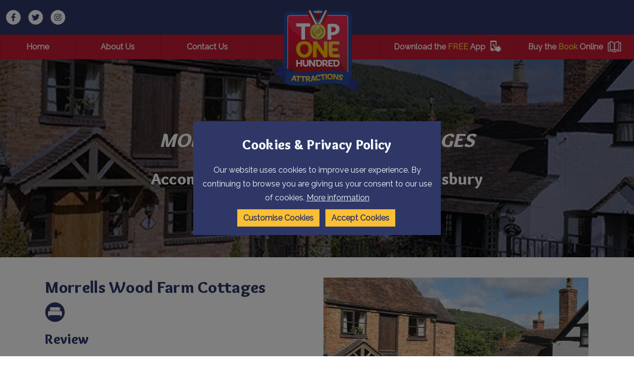

--- FILE ---
content_type: text/html; charset=UTF-8
request_url: https://www.top100attractions.com/attractions/item/morrells-wood-farm-cottages
body_size: 8640
content:
<!DOCTYPE html><html
class="fonts-loaded" lang="en"
prefix="og: http://ogp.me/ns# fb: http://ogp.me/ns/fb#"><head><link
rel="home" href="https://top100attractions.com/"/><link
rel="canonical" href="https://top100attractions.com/attractions/item/morrells-wood-farm-cottages"><meta
property="og:url" content="https://top100attractions.com/attractions/item/morrells-wood-farm-cottages"/><meta
name="twitter:url" content="https://top100attractions.com/attractions/item/morrells-wood-farm-cottages"/><meta
property="og:locale" content="en-US"/><title>Morrells Wood Farm Cottages | Top 100</title><meta
property="og:title" content="Morrells Wood Farm Cottages"><meta
name="twitter:title" content="Morrells Wood Farm Cottages"/><link
rel="alternate" href="https://top100attractions.com/attractions/item/morrells-wood-farm-cottages" hreflang="en-us"/><script type="application/ld+json">{"@context":"https:\/\/schema.org","@type":"LocalBusiness","name":"Morrells Wood Farm Cottages","address":{"@type":"PostalAddress","addressCountry":"","addressLocality":"","addressRegion":"","postalCode":"","streetAddress":" "},"dateCreated":"2022-03-13T22:24:19+00:00","dateModified":"2022-03-23T01:00:25+00:00","datePublished":"2022-03-13T22:24:00+00:00","copyrightYear":"2022","headline":"Morrells Wood Farm Cottages","description":"Top 100 Attractions | England, Wales, Scotland, Northern Ireland &amp;amp; Rep. Ireland Attraction search.","url":"https:\/\/top100attractions.com\/attractions\/item\/morrells-wood-farm-cottages","mainEntityOfPage":"https:\/\/top100attractions.com\/attractions\/item\/morrells-wood-farm-cottages","inLanguage":"nb_no","author":{"@type":"Organization","name":"Welcome to Top 100 Attractions | Your local Attraction search","url":"https:\/\/top100attractions.com"},"keywords":"Top 100 Attractions, English Attractions, Welsh Attractions, Scottish Attractions, Irish Attractions, Top 100, Attractions, Attraction Search, Attractions near me, local attractions"}</script><meta
name="viewport" content="width=device-width, initial-scale=1"><meta
name="msapplication-TileColor" content="#da532c"><meta
name="theme-color" content="#ffffff"><script>window.MSInputMethodContext&&document.documentMode&&document.write('<script src="https://cdn.jsdelivr.net/gh/nuxodin/ie11CustomProperties@4.1.0/ie11CustomProperties.min.js"><\/script>');</script><link
rel="dns-prefetch" href="https://top100attractions.com/assets"><link
rel="preconnect" href="https://top100attractions.com/assets" crossorigin><link
type="image/png" href="https://top100attractions.com/uploads/_48x48_crop_center-center_100_none/favicon-128.png" rel="icon" sizes="48x48"><link
type="image/png" href="https://top100attractions.com/uploads/_32x32_crop_center-center_100_none/favicon-128.png" rel="icon" sizes="32x32"><link
type="image/png" href="https://top100attractions.com/uploads/_16x16_crop_center-center_100_none/favicon-128.png" rel="icon" sizes="16x16"><meta
name="description" content="The Cottages here at Morrells Wood are of a very high quality and compact with all you’ll need for that last minute break away!" /><link
rel="stylesheet" href="https://top100attractions.com/assets/index.css"><link
rel="stylesheet" href="https://cdn.jsdelivr.net/npm/@splidejs/splide@3.2.1/dist/css/splide.min.css"><script src="https://cdn.polyfill.io/v3/polyfill.min.js?callback=polyfillsAreLoaded&flags=gated" defer async></script><style>body:not(.user-is-tabbing) button:focus,body:not(.user-is-tabbing) input:focus,body:not(.user-is-tabbing) select:focus,body:not(.user-is-tabbing) textarea:focus{outline:none}</style><script>function handleFirstTab(e){if(e.keyCode===9){document.body.classList.add('user-is-tabbing');window.removeEventListener('keydown',handleFirstTab);window.addEventListener('mousedown',handleMouseDownOnce);}}
function handleMouseDownOnce(){document.body.classList.remove('user-is-tabbing');window.removeEventListener('mousedown',handleMouseDownOnce);window.addEventListener('keydown',handleFirstTab);}
window.addEventListener('keydown',handleFirstTab);</script><style>[v-cloak]{display:none !important}</style><style name="colours">:root{--primary-main:#c31a35;--primary-highlight:#fabf33;--primary-invert:#f0fbfd;--secondary-main:#2f3767;--secondary-highlight:#fabf33;--secondary-invert:#f6fbfb;--tertiary-main:#232741;--tertiary-highlight:#fabf33;--tertiary-invert:#fcfcfc;--quaternary-main:#c31a35;--quaternary-highlight:#b6122d;--quaternary-invert:#fff;--light-main:#fff;--light-highlight:#fcfcfa;--light-invert:#1a1a1a;--dark-main:#121524;--dark-highlight:#fabf33;--dark-invert:#f3f3f3;--base-background:#fff;--base-heading:#2f3767;--base-body:#2f3767;--base-link-colour:#c51531;--base-green:;--base-orange:;--base-red:;--link-radius:0px;--base-button-background:#fabf33;--base-button-hover:#ffd736;--base-button-text:#2f3767;--base-button-hover-text:#2f3767;--base-button-border-color:;--base-button-hover-border-color:;--base-button-border-weight:none;--image-border-radius:0px;--hover-scale:1.2;--link-weight:400;--spacing-ratio:1.5}</style><style name="fonts">@import url('https://fonts.googleapis.com/css2?family=Overlock:wght@900&family=Raleway:wght@400&family=Overlock:wght@400&display=swap');:root{--heading-font:'Overlock',Sans-Serif;--heading-weight:900;--body-font:'Raleway',Sans-Serif;--body-weight:400;--font-ratio:1.2;--max-character-length:250ch}h1,h2,h3,h4,h5,h6{line-height:;margin-bottom:var(--f0)}p,ul,ol,blockquote,li{line-height:1.8;margin-bottom:var(--f0)}.button,input[type=submit]{font-family:var(--heading-font)}</style><script type="text/javascript">var mobileBreakpoint='920 ';var headerPosition=' ';</script><script>(function(w,d,s,l,i){w[l]=w[l]||[];w[l].push({'gtm.start':new Date().getTime(),event:'gtm.js'});var f=d.getElementsByTagName(s)[0],j=d.createElement(s),dl=l!='dataLayer'?'&l='+l:'';j.async=true;j.src='https://www.googletagmanager.com/gtm.js?id='+i+dl;f.parentNode.insertBefore(j,f);})(window,document,'script','dataLayer','');</script><style></style></head><body><noscript><iframe
src="https://www.googletagmanager.com/ns.html?id="
height="0" width="0" style="display:none;visibility:hidden"></iframe></noscript><header
id="header" class=""><section
class="grid-row bg-secondary-main"><div
class="grid align-full flex-gap-000"><nav
class="socialLinks"><a
href="https://www.facebook.com/Top100AttractionsUK/" target="_blank"><img
src="https://top100attractions.com/uploads/facebook.svg" alt="Facebook" class="socialIcon" /></a><a
href="https://twitter.com/top100attractio" target="_blank"><img
src="https://top100attractions.com/uploads/twitter.svg" alt="Twitter" class="socialIcon" /></a><a
href="https://www.instagram.com/top100attractions" target="_blank"><img
src="https://top100attractions.com/uploads/instagram.svg" alt="Instagram" class="socialIcon" /></a></nav><a
href="https://top100attractions.com/" class="logo centreCentre
pad-top-300
pad-bottom-200
pad-left-200
pad-right-200"
style="flex: 1 1 20%; max-width: 200px; min-width: 100px;align-self: flex-start;"><figure><img
src="https://top100attractions.com/uploads/top100-logo.png" alt=""/></figure></a><nav
style="flex: 1 1 40%;"><div
id="translateholder"><div
id="google_translate_element"></div></div><script>function googleTranslateElementInit(){new google.translate.TranslateElement({pageLanguage:'en',autoDisplay:false,includedLanguages:'en,sq,hy,az,be,bg,zh-CN,zh-TW,hr,cs,da,nl,et,tl,fi,fr,ka,de,el,ht,hi,hu,is,id,ga,it,ja,ko,lv,lt,mk,ms,mt,no,pl,pt,ro,ru,sr,sk,sl,es,sv,th,tr,uk,vi,cy'},'google_translate_element');var gte=document.getElementById('google_translate_element');gte.addEventListener("DOMSubtreeModified",translateLoaded,false);var gts=$('select.goog-te-combo');function translateLoaded(){gte.removeEventListener("DOMSubtreeModified",translateLoaded);$('select.goog-te-combo')[0].addEventListener("DOMSubtreeModified",translationCallback);}
function translationCallback(e){gts=$('.goog-te-combo');if(gts.children('option').length>0&&e&&e.target){if(gts.children('option[value="cy"]').length>0){e.target.removeEventListener("DOMSubtreeModified",translationCallback);gts.children('option').each(function(i,o){o.className=o.getAttribute('value')+' hasIcon';});if(gts.next().hasClass('selectBox')){gts.selectBox('destroy');}else{gts.selectBox();}
var cookiecheck=document.cookie.match(/googtrans=([^;]+)/);if(gts.val()==''){gts.next().children('.selectBox-label').addClass('en');if(cookiecheck&&cookiecheck.length>1&&cookiecheck[1].indexOf('/')>-1){var lang=cookiecheck[1].split('/');gts.selectBox('value',lang[lang.length-1]);gts.next().children('.selectBox-label').addClass(lang[lang.length-1]);}else{gts.selectBox('value','en');gts.next().children('.selectBox-label').addClass('en');}}else{if(cookiecheck&&cookiecheck.length>1&&cookiecheck[1].indexOf('/')>-1){var lang=cookiecheck[1].split('/');lang=lang[lang.length-1];gts.selectBox('value',lang);}}
e.target.addEventListener("DOMSubtreeModified",translationCallback);gts.on('change',function(){gts.off('change');var evt=document.createEvent("HTMLEvents");evt.initEvent("change",false,true);gts[0].dispatchEvent(evt);});}}}}</script><script src="//translate.google.com/translate_a/element.js?cb=googleTranslateElementInit" async="async"></script></nav><div
class="nav-mobile-gap small"></div><button
id="menu-icon"><span></span></button></div></section><section
class="grid-row bg-quaternary-main"><div
class="grid align-fullwidth flex-gap-000"><div
class="nav-mobile-gap"></div><nav
class="backgroundHighlight evenStretch flex-gap-000" style="min-height:28px; flex: 1 1 40%;"><div
class="nav-link"><a
class="" href="https://top100attractions.com/">
Home
</a></div><div
class="nav-link"><a
class="" href="https://top100attractions.com/about-us">
About Us
</a></div><div
class="nav-link"><a
class="" href="https://top100attractions.com/contact-us">
Contact Us
</a></div></nav><div
class="nav-space-block" style="flex: 1 1 20%;"></div><div
class="nav-mobile-gap"></div><nav
class="backgroundHighlight evenStretch flex-gap-000" style="min-height:28px; flex: 1 1 40%;"><div
class="nav-link"><a
class="" href="https://top100attractions.com/app"><span>Download the&nbsp;<strong
class="color-primary-highlight">FREE</strong>&nbsp;App</span><img
src="https://top100attractions.com/uploads/app.png" alt="App" /></a></div><div
class="nav-link"><a
class="" href="https://top100attractions.com/book"><span>Buy the&nbsp;<strong
class="color-primary-highlight">Book</strong>&nbsp;Online</span><img
src="https://top100attractions.com/uploads/book.png" alt="Book" /></a></div></nav></div></section></header><main><section
id="hero" class="grid-row"><div
class="grid hero-content static auto small grid-gap-000 pad-top-400 pad-bottom-400 attraction-entry"><div
class="text stack stack-extra-large color-light-main none" style=" align-self: center"><h1 style="text-align: center">Morrells Wood Farm Cottages</h1><h2 style="text-align: center">Accommodation, Self Catering                        in Shrewsbury</h2></div></div><div
class="grid hero-media static align-full small overlay bg-secondary-main o-06 default multiply pad-top-400 pad-bottom-400 "><img
class="hero-banner "
srcset="/attractions/images/_1920x1080_crop_center-center_none/MYxniEAqio.jpg 1920w, /attractions/images/_1536x864_crop_center-center_none/MYxniEAqio.jpg 1536w, /attractions/images/_768x432_crop_center-center_none/MYxniEAqio.jpg 768w, /attractions/images/_576x324_crop_center-center_none/MYxniEAqio.jpg 576w, /attractions/images/_384x216_crop_center-center_none/MYxniEAqio.jpg 384w" style="object-fit:cover" sizes="100vw" src="/attractions/images/_1536x864_crop_center-center_none/MYxniEAqio.jpg" alt="M Yxni E Aqio"/></div></section><article><section
id="" class="grid-row gap-top-500 default pad-top-000 pad-bottom-000    "><div
class="grid gridRow has-two-columns right-stack  align-wide  grid-gap-400     "><div
class="textBlock stretch default "><div
class="stack"><h2>Morrells Wood Farm Cottages</h2><div
class="attractionTypeIcons"><img
src="https://top100attractions.com/uploads/accommodation-icon-circle.svg" alt="Accommodation"
title="Accommodation" class="attractionTypeIcon" /></div><h3>Review</h3><p><span>T</span>he Cottages here at Morrells Wood are of a very high quality and compact with all you’ll need for that last minute break away! The Cottages themselves offer the perfect spot to enjoy the magic that is rural Shropshire, with the very best that the local countryside has to offer. It has sweeping views over the region and the undulating Shropshire Hills, a neat enclosed garden area also surrounds each cottage. The space inside is cleverly thought out and modern with just the right amount of warmth in the cosy touches. Morrells Wood Cottages boasts all the mod-cons you’ll need, with a light and beautiful kitchen area should you wish to cook whilst your away. A pristine place to rest your weary head after exploring the pretty Shropshire villages nearby, hill climbing if you’re feeling energetic, and of course visiting the famous Shropshire Hills Discovery Centre, along with Acton Scott Farm.</p><p></p><em>- Top 100 Review</em><div
class="button-wrap left default"><a
class="button primary master"
href="//www.morrellswoodfarm.co.uk"
target="_blank">View Website</a></div></div></div><div
class="card bg-secondary-main default"><figure><img
srcset="/attractions/images/_576x324_crop_center-center_none/MYxniEAqio.jpg 576w, /attractions/images/_384x216_crop_center-center_none/MYxniEAqio.jpg 384w"
sizes="(min-width: 920px) 33.3vw, (min-width: 767px) 50vw, 100vw"
src="/attractions/images/_576x324_crop_center-center_none/MYxniEAqio.jpg" alt="M Yxni E Aqio"/></figure><div
class="content"><h4>Contact Us</h4><p>Leighton
,                             <br/>Shrewsbury, Shropshire
, SY5 6RU</p><p><a
href="tel:01952510273">01952 510 273</a></p><p><a
href="//www.morrellswoodfarm.co.uk" target="_blank"
rel="noreferrer noopener">www.morrellswoodfarm.co.uk</a></p><p><a
href="mailto:contact@morrellswoodfarm.co.uk"
title="contact@morrellswoodfarm.co.uk">contact@morrellswoodfarm.co.uk</a></p><div
class="button-wrap default iconSpace"><p><a
href="https://www.facebook.com/MorrellsWoodFarm/"
target="_blank" rel="noreferrer noopener"><img
src="/assets/MEDIA/IMG/facebook.svg" alt="Facebook" width="30" height="30"/></a></p><p><a
href="https://www.instagram.com/morrellswoodfarm/"
target="_blank" rel="noreferrer noopener"><img
src="/assets/MEDIA/IMG/instagram.svg" alt="Instagram" width="30"
height="30"/></a></p></div></div></div></div></section><section
id="" class="grid-row gap-top-400 default pad-top-000 pad-bottom-000"><div
class="grid gridRow auto align-wide  grid-gap-400"><div
class="textBlock stretch default"><div
class="stack"><h2>Image Gallery</h2><h4>Click on a photograph to view in a larger format</h4></div></div></div></section><section
id="" class="grid-row gap-top-400 default pad-top-000 pad-bottom-000"><div
class="grid gridRow auto align-wide  grid-gap-400"><a
class="gallery-item mfp-fade" href="/attractions/images/T40GX0MUiI.jpg"><figure
class="imageBlock stretch"><img
src="/attractions/images/_fourThree/T40GX0MUiI.jpg"
alt="T40 GX0 M Ui I"/></figure></a><a
class="gallery-item mfp-fade" href="/attractions/images/54omae1EzGi.jpg"><figure
class="imageBlock stretch"><img
src="/attractions/images/_fourThree/54omae1EzGi.jpg"
alt="54omae1 Ez Gi"/></figure></a><a
class="gallery-item mfp-fade" href="/attractions/images/dbXJvgojaVQ.jpg"><figure
class="imageBlock stretch"><img
src="/attractions/images/_fourThree/dbXJvgojaVQ.jpg"
alt="Db X Jvgoja VQ"/></figure></a><a
class="gallery-item mfp-fade" href="/attractions/images/lKRUGuSB4WE.jpg"><figure
class="imageBlock stretch"><img
src="/attractions/images/_fourThree/lKRUGuSB4WE.jpg"
alt="L KRU Gu SB4 WE"/></figure></a><a
class="gallery-item mfp-fade" href="/attractions/images/wAlF5qXhmhQ.jpg"><figure
class="imageBlock stretch"><img
src="/attractions/images/_fourThree/wAlF5qXhmhQ.jpg"
alt="W Al F5q Xhmh Q"/></figure></a><a
class="gallery-item mfp-fade" href="/attractions/images/dwK4P3456RJ.jpg"><figure
class="imageBlock stretch"><img
src="/attractions/images/_fourThree/dwK4P3456RJ.jpg"
alt="Dw K4 P3456 RJ"/></figure></a><a
class="gallery-item mfp-fade" href="/attractions/images/wC97A6v3ZNQ.jpg"><figure
class="imageBlock stretch"><img
src="/attractions/images/_fourThree/wC97A6v3ZNQ.jpg"
alt="W C97 A6v3 ZNQ"/></figure></a><a
class="gallery-item mfp-fade" href="/attractions/images/uzp9iia9Gh.jpg"><figure
class="imageBlock stretch"><img
src="/attractions/images/_fourThree/uzp9iia9Gh.jpg"
alt="Uzp9iia9 Gh"/></figure></a><a
class="gallery-item mfp-fade" href="/attractions/images/7zhyBBt3xBt.jpg"><figure
class="imageBlock stretch"><img
src="/attractions/images/_fourThree/7zhyBBt3xBt.jpg"
alt="7zhy B Bt3x Bt"/></figure></a><a
class="gallery-item mfp-fade" href="/attractions/images/dRrO39DLVQk.jpg"><figure
class="imageBlock stretch"><img
src="/attractions/images/_fourThree/dRrO39DLVQk.jpg"
alt="D Rr O39 DLV Qk"/></figure></a><a
class="gallery-item mfp-fade" href="/attractions/images/3zcqgrtZfgo.jpg"><figure
class="imageBlock stretch"><img
src="/attractions/images/_fourThree/3zcqgrtZfgo.jpg"
alt="3zcqgrt Zfgo"/></figure></a><a
class="gallery-item mfp-fade" href="/attractions/images/6NQJdhW8lt.jpg"><figure
class="imageBlock stretch"><img
src="/attractions/images/_fourThree/6NQJdhW8lt.jpg"
alt="6 NQ Jdh W8lt"/></figure></a><a
class="gallery-item mfp-fade" href="/attractions/images/J5K1dFtM9CB.jpg"><figure
class="imageBlock stretch"><img
src="/attractions/images/_fourThree/J5K1dFtM9CB.jpg"
alt="J5 K1d Ft M9 CB"/></figure></a><a
class="gallery-item mfp-fade" href="/attractions/images/4GyU0ru6395.jpg"><figure
class="imageBlock stretch"><img
src="/attractions/images/_fourThree/4GyU0ru6395.jpg"
alt="4 Gy U0ru6395"/></figure></a><a
class="gallery-item mfp-fade" href="/attractions/images/Q5205LWpzAS.jpg"><figure
class="imageBlock stretch"><img
src="/attractions/images/_fourThree/Q5205LWpzAS.jpg"
alt="Q5205 L Wpz AS"/></figure></a><a
class="gallery-item mfp-fade" href="/attractions/images/PZ3QDKtn8I7.jpg"><figure
class="imageBlock stretch"><img
src="/attractions/images/_fourThree/PZ3QDKtn8I7.jpg"
alt="PZ3 QD Ktn8 I7"/></figure></a><a
class="gallery-item mfp-fade" href="/attractions/images/6FCOlkfbUCd.jpg"><figure
class="imageBlock stretch"><img
src="/attractions/images/_fourThree/6FCOlkfbUCd.jpg"
alt="6 FC Olkfb U Cd"/></figure></a><a
class="gallery-item mfp-fade" href="/attractions/images/jZD4mC3Gy91.jpg"><figure
class="imageBlock stretch"><img
src="/attractions/images/_fourThree/jZD4mC3Gy91.jpg"
alt="J ZD4m C3 Gy91"/></figure></a></div></section><section
id="" class="grid-row gap-top-400 default pad-top-000 pad-bottom-000"><div
class="grid gridRow has-one-column align-wide  grid-gap-400"><div
class="textBlock stretch default "><div
class="stack"><h2>Location</h2><h4>View the map below to see where we are and to get directions.</h4></div></div><div
class="map-wrapper medium"><div
class="map" id="map"></div></div><script>var data={lat:52.65337704,lng:-2.54817205,title:"Morrells Wood Farm Cottages",types:[60513,],img:'/attractions/images/_small/MYxniEAqio.jpg',summary:"The Cottages here at Morrells Wood are of a very high quality and compact with all you\u2019ll need for that last minute break away!",url:"https:\/\/top100attractions.com\/attractions\/item\/morrells-wood-farm-cottages"}
var categories={"60513":{id:60513,title:"Accommodation",icon:"https:\/\/top100attractions.com\/uploads\/accommodation-icon-circle.svg",marker:"https:\/\/top100attractions.com\/uploads\/accommodation-icon.svg",active:false},"60519":{id:60519,title:"Self Catering",icon:null,marker:null,active:false}}
var directionsService;var directionsRenderer;function initMap(){var map=new google.maps.Map(document.getElementById("map"));function getDirections(e){e.preventDefault();var inp=document.getElementById('searchField');if(inp.value.length>0){if(!directionsService){directionsService=new google.maps.DirectionsService();}
if(!directionsRenderer){var directionsElement=document.getElementById('directions');directionsRenderer=new google.maps.DirectionsRenderer();directionsRenderer.setMap(map);directionsRenderer.setPanel(directionsElement);var clearDirection=document.getElementById('clearDirections');clearDirection.innerHTML='<button class="button primary master bg-secondary-main">Clear</button>';clearDirection.children[0].addEventListener('click',function(){directionsRenderer.setMap(null);directionsRenderer.setPanel(null);directionsService=null;directionsRenderer=null;clearDirection.innerHTML='';directionsElement.innerHTML='';});}
directionsService.route({origin:inp.value,destination:marker.position,travelMode:'DRIVING'},function(result,status){if(status=='OK'){directionsRenderer.setDirections(result);}});}else{alert('Please enter where you would be coming from');}
return false;}
var sform='<form id="mapsearch"><label for="search">Get Directions from</label><input type="text" name="search" id="searchField" /><button class="button primary master">Search</button></form>';var sf=document.getElementById('directionsform');sf.innerHTML=sform;sf.querySelector('#mapsearch').addEventListener('submit',getDirections);var opts={position:data,title:data.title,data:data}
var cats=[];for(var n in categories){var c=categories[n];if(data.types.indexOf(c.id)>-1&&c.marker){cats.push(c.marker);}}
if(cats.length==1){opts.icon=cats[0];}else{opts.icon='/assets/MEDIA/IMG/attraction-icon.svg';}
var marker=new google.maps.Marker(opts);marker.setMap(map);map.setCenter(data);map.setZoom(12);}</script><script src="https://maps.googleapis.com/maps/api/js?key=AIzaSyBzSH57noH_thXzw-FFRdqoFWFrsDfs32I&callback=initMap"
                        async></script></div></section><section
id="" class="grid-row gap-top-000 default"><div
class="grid gridRow has-one-column align-wide grid-gap-000 pad-top-200 pad-bottom-200 pad-left-200 pad-right-200 bg-primary-main"><div
id="directionsform"></div></div></section><section
id="" class="grid-row gap-top-000 default pad-top-000 pad-bottom-000"><div
class="grid gridRow has-one-column align-wide grid-gap-000"><div
id="directions"></div><div
id="clearDirections"></div></div></section><section
class="grid-row gap-top-400 default pad-top-000 pad-bottom-000"><div
class="grid gridRow has-one-column align-wide grid-gap-400"><div
class="textBlock stretch default "><div
class="stack"><h2>Nearby Attractions</h2></div></div></div></section><section
class="grid-row gap-top-400 default pad-top-000 pad-bottom-400 attractionList"><div
class="grid gridRow auto align-wide grid-gap-300"><div
class="stack card bg-primary-main default"><a
class="imglink" href="https://top100attractions.com/attractions/item/the-ironbridge-gorge-museums" target=""><figure><img
srcset="/attractions/images/_medium/rM2z3v2ZBJX.jpg 576w, /attractions/images/_small/rM2z3v2ZBJX.jpg 384w"
sizes="(min-width: 920px) 33.3vw, (min-width: 767px) 50vw, 100vw"
src="/attractions/images/_medium/rM2z3v2ZBJX.jpg" alt="R M2z3v2 ZBJX" /></figure></a><div
class="content"><h4>The Ironbridge Gorge Museums</h4><p>A fun day out is ensured at the ten Ironbridge Gorge Museums, near Telford in Shropshire. Step back in time at BlistsVictorian Town and chat to the Victorians in their</p><div
class="button-wrap default"><a
class="button secondary"
href="https://top100attractions.com/attractions/item/the-ironbridge-gorge-museums" target="">Full
Details</a></div></div></div><div
class="stack card bg-primary-main default"><a
class="imglink" href="https://top100attractions.com/attractions/item/the-edge-adventure" target=""><figure><img
srcset="/attractions/images/_medium/oxGkiLzml8.jpg 576w, /attractions/images/_small/oxGkiLzml8.jpg 384w"
sizes="(min-width: 920px) 33.3vw, (min-width: 767px) 50vw, 100vw"
src="/attractions/images/_medium/oxGkiLzml8.jpg" alt="Ox Gki Lzml8" /></figure></a><div
class="content"><h4>The Edge Adventure</h4><p>Based in Shropshire The Edge Adventure Activity Centre in Much Wenlock, is the definitive destination for all of your adventure activity requirements. We are an independent company</p><div
class="button-wrap default"><a
class="button secondary"
href="https://top100attractions.com/attractions/item/the-edge-adventure" target="">Full
Details</a></div></div></div><div
class="stack card bg-primary-main default"><a
class="imglink" href="https://top100attractions.com/attractions/item/hoo-farm-animal-kingdom" target=""><figure><img
srcset="/attractions/images/_medium/CFc98VAYOa.jpg 576w, /attractions/images/_small/CFc98VAYOa.jpg 384w"
sizes="(min-width: 920px) 33.3vw, (min-width: 767px) 50vw, 100vw"
src="/attractions/images/_medium/CFc98VAYOa.jpg" alt="C Fc98 VAY Oa" /></figure></a><div
class="content"><h4>Hoo Farm Animal Kingdom</h4><p>Hoo Farm Animal Kingdom is any families&#039; paradise, where between March and December there is always something happening. A clean, friendly attraction that</p><div
class="button-wrap default"><a
class="button secondary"
href="https://top100attractions.com/attractions/item/hoo-farm-animal-kingdom" target="">Full
Details</a></div></div></div></div></section><section
class="grid-row gap-top-400 default pad-top-000 pad-bottom-000"><div
class="grid gridRow has-one-column align-wide grid-gap-400"><div
class="textBlock stretch default "><div
class="stack"><h2>Nearby Eating Out</h2></div></div></div></section><section
class="grid-row gap-top-400 default pad-top-000 pad-bottom-400 attractionList"><div
class="grid gridRow auto align-wide grid-gap-300"><div
class="stack card bg-primary-main default"><a
class="imglink" href="https://top100attractions.com/attractions/item/the-horseshoe-inn" target=""><figure><img
srcset="/attractions/images/_medium/VkKzxZQPEfC.jpg 576w, /attractions/images/_small/VkKzxZQPEfC.jpg 384w"
sizes="(min-width: 920px) 33.3vw, (min-width: 767px) 50vw, 100vw"
src="/attractions/images/_medium/VkKzxZQPEfC.jpg" alt="Vk Kzx ZQP Ef C" /></figure></a><div
class="content"><h4>The Horseshoe Inn</h4><p>Our Food is our passion! Our art is creating a delicious &amp; surprising menu that will overwhelm your every sense! The Horseshoe Inn Uckington is a traditional country pub</p><div
class="button-wrap default"><a
class="button secondary"
href="https://top100attractions.com/attractions/item/the-horseshoe-inn" target="">Full
Details</a></div></div></div><div
class="stack card bg-primary-main default"><a
class="imglink" href="https://top100attractions.com/attractions/item/the-bulls-head" target=""><figure><img
srcset="/attractions/images/_medium/Sz7Ivselx6g.jpg 576w, /attractions/images/_small/Sz7Ivselx6g.jpg 384w"
sizes="(min-width: 920px) 33.3vw, (min-width: 767px) 50vw, 100vw"
src="/attractions/images/_medium/Sz7Ivselx6g.jpg" alt="Sz7 Ivselx6g" /></figure></a><div
class="content"><h4>The Bulls Head</h4><p>When planning your perfect day, look no further than us. Food lovers beware...you’re in for a tasty surprise. The Bulls Head is a village pub set just on the outskirts of Shrewsbury</p><div
class="button-wrap default"><a
class="button secondary"
href="https://top100attractions.com/attractions/item/the-bulls-head" target="">Full
Details</a></div></div></div><div
class="stack card bg-primary-main default"><a
class="imglink" href="https://top100attractions.com/attractions/item/the-ugly-duckling" target=""><figure><img
srcset="/attractions/images/_medium/ip8FR2RXpaj.jpg 576w, /attractions/images/_small/ip8FR2RXpaj.jpg 384w"
sizes="(min-width: 920px) 33.3vw, (min-width: 767px) 50vw, 100vw"
src="/attractions/images/_medium/ip8FR2RXpaj.jpg" alt="Ip8 FR2 R Xpaj" /></figure></a><div
class="content"><h4>The Ugly Duckling</h4><p>The Ugly Duckling dates back to 1810 and is a fabulous combination of contemporary and Georgian design, combined with an orangery extension, expressing the best of old and new.</p><div
class="button-wrap default"><a
class="button secondary"
href="https://top100attractions.com/attractions/item/the-ugly-duckling" target="">Full
Details</a></div></div></div></div></section></article></main><footer><section
class="grid-row
gap-top-000
bg-tertiary-main
pad-top-000
pad-bottom-000
"
><div
class="grid has-four-columns row-four align-full grid-gap-000
"><div
class="card imageFirstdefault"><a
class="imglink" href="/book" target=""><figure><img
srcset="https://top100attractions.com/uploads/_medium/attractions-book.jpeg 576w, https://top100attractions.com/uploads/_small/attractions-book.jpeg 384w"
sizes="(min-width: 920px) 33.3vw, (min-width: 767px) 50vw, 100vw"
src="https://top100attractions.com/uploads/_medium/attractions-book.jpeg" alt=""/></figure><div
class="content"><div><h6 class="color-primary-highlight uppercase"><strong>Top 100 Attractions</strong></h6><h5>Click here to get a copy of the Top 100 Attractions Range of Books</h5></div></div></a></div><div
class="card imageFirstdefault"><a
class="imglink" href="/app" target=""><figure><img
srcset="https://top100attractions.com/uploads/_medium/app.jpeg 576w, https://top100attractions.com/uploads/_small/app.jpeg 384w"
sizes="(min-width: 920px) 33.3vw, (min-width: 767px) 50vw, 100vw"
src="https://top100attractions.com/uploads/_medium/app.jpeg" alt=""/></figure><div
class="content"><div><h6 class="color-primary-highlight uppercase"><strong>Top 100 Attractions</strong></h6><h5>Click here to download our App</h5></div></div></a></div><div
class="card imageFirstdefault"><a
class="imglink" href="/the-national-trust" target=""><figure><img
srcset="https://top100attractions.com/uploads/_medium/national-trust.jpeg 576w, https://top100attractions.com/uploads/_small/national-trust.jpeg 384w"
sizes="(min-width: 920px) 33.3vw, (min-width: 767px) 50vw, 100vw"
src="https://top100attractions.com/uploads/_medium/national-trust.jpeg" alt=""/></figure><div
class="content"><div><h6 class="color-primary-highlight uppercase"><strong>Top 100 Attractions</strong></h6><h5>The National Trust</h5></div></div></a></div><div
class="card imageFirstdefault"><a
class="imglink popup-video" href="https://www.youtube.com/watch?v=YxrFPrJlTQc" target=""><figure><img
srcset="https://top100attractions.com/uploads/_medium/gardentour.webp 576w, https://top100attractions.com/uploads/_small/gardentour.webp 384w"
sizes="(min-width: 920px) 33.3vw, (min-width: 767px) 50vw, 100vw"
src="https://top100attractions.com/uploads/_medium/gardentour.webp" alt=""/></figure><div
class="content"><div><h6 class="color-primary-highlight uppercase"><strong>Featured Video</strong></h6><h5>Powerscourt Estate &amp; Gardens</h5></div></div></a></div></div></section><div
class="accordion-block bg-dark-main pad-top-100 pad-left-100 pad-right-100 pad-bottom-100"><div
class="trigger mobiletrigger button primary tertiary bg-tertiary-main master">View featured links</div><div
class="draw mobiledraw"><section
class="grid-row
gap-top-000
bg-dark-main
pad-top-600
pad-bottom-600
"
><div
class="grid has-four-columns row-four align-wide grid-gap-400
"><nav
class="stack"><h4>England</h4><ul
class="stack stack-small vertical"><li><a
class="default /attractions/area?area=Cumbria"
href="/attractions/area?area=Cumbria">
Cumbria
</a></li><li><a
class="default /attractions/area?area=Lancashire"
href="/attractions/area?area=Lancashire">
Lancashire
</a></li><li><a
class="default /attractions/area?area=Cornwall"
href="/attractions/area?area=Cornwall">
Cornwall
</a></li></ul></nav><nav
class="stack"><h4>Wales</h4><ul
class="stack stack-small vertical"><li><a
class="default /attractions/area?area=Anglesey"
href="/attractions/area?area=Anglesey">
Anglesey
</a></li><li><a
class="default /attractions/area?area=Ceredigion+%2F+Cardigan+Bay"
href="/attractions/area?area=Ceredigion+%2F+Cardigan+Bay">
Ceredigion / Cardigan Bay
</a></li><li><a
class="default /attractions/area?area=Cardiff"
href="/attractions/area?area=Cardiff">
Cardiff
</a></li></ul></nav><nav
class="stack"><h4>Scotland</h4><ul
class="stack stack-small vertical"><li><a
class="default /attractions/area?area=Greater+Glasgow+and+The++Clyde+Valley&amp;types="
href="/attractions/area?area=Greater+Glasgow+and+The++Clyde+Valley&amp;types=">
Glasgow
</a></li><li><a
class="default /attractions/area?area=Edinburgh+%26+The+Lothians&amp;types="
href="/attractions/area?area=Edinburgh+%26+The+Lothians&amp;types=">
Edinburgh
</a></li><li><a
class="default /attractions/area?area=Highlands"
href="/attractions/area?area=Highlands">
Highlands
</a></li></ul></nav><nav
class="stack"><h4>Island of Ireland</h4><ul
class="stack stack-small vertical"><li><a
class="default /attractions/area?area=Belfast"
href="/attractions/area?area=Belfast">
Belfast
</a></li><li><a
class="default /attractions/area?area=Dublin+City+%26+Region"
href="/attractions/area?area=Dublin+City+%26+Region">
Dublin City &amp; Region
</a></li><li><a
class="default /attractions/area?area=causeway-coast-countryside"
href="/attractions/area?area=causeway-coast-countryside">
Causeway Coast &amp; Countryside
</a></li></ul></nav></div></section></div></div><section
class="grid-row
gap-top-000
bg-primary-main
pad-top-000
pad-bottom-000
"
><div
class="grid auto align-wide grid-gap-100
"><div
class="textBlock
default
pad-top-000
pad-bottom-000
pad-left-000
pad-right-000
centreLeft
centreCentreMobile
"><div
class="stack"><p><small><a
href="/sitemap">Sitemap</a> | <a
href="/privacy-policy">Privacy Policy</a> | <strong>Company Registration Number:</strong> 07327527</small></p></div></div><div
class="social centreRight centreCentreMobile"><a
href="https://www.facebook.com/Top100AttractionsUKIRELAND" target="_blank"><i
class="color-light-main fab fa-facebook"></i></a><a
href="https://twitter.com/top100attractio" target="_blank"><i
class="color-light-main fab fa-twitter-square"></i></a><a
href="https://www.instagram.com/top100attractions" target="_blank"><i
class="color-light-main fab fa-instagram-square"></i></a></div></div></section></footer><script src="https://top100attractions.com/assets/scripts.min.js"></script><script src="https://top100attractions.com/assets/main.min.js"></script></body></html>

--- FILE ---
content_type: image/svg+xml
request_url: https://top100attractions.com/uploads/accommodation-icon-circle.svg
body_size: 1778
content:
<?xml version="1.0" encoding="UTF-8"?>
<svg xmlns="http://www.w3.org/2000/svg" id="Layer_1" data-name="Layer 1" viewBox="0 0 220 220">
  <defs>
    <style>.cls-1{fill:#2e3767;}.cls-2{fill:#fff;}</style>
  </defs>
  <circle class="cls-1" cx="110" cy="110" r="108"></circle>
  <path class="cls-2" d="M150.4876,55.036H69.5121A16.5663,16.5663,0,0,0,52.9457,71.6023V93.0417h8.9454v-2.8A13.8386,13.8386,0,0,1,75.7135,76.4185H97.2393A13.8416,13.8416,0,0,1,110,84.9357a13.8417,13.8417,0,0,1,12.7608-8.5172h21.5248a13.8388,13.8388,0,0,1,13.8234,13.8234v2.8h8.9449V71.6023A16.5663,16.5663,0,0,0,150.4876,55.036Z"></path>
  <path class="cls-2" d="M97.2393,78.5436H75.7135A11.7106,11.7106,0,0,0,64.0162,90.2419v2.78h44.9214v-2.78A11.7109,11.7109,0,0,0,97.2393,78.5436Z"></path>
  <path class="cls-2" d="M144.2857,78.5436H122.7609a11.7109,11.7109,0,0,0-11.6983,11.6983v2.78H155.984v-2.78A11.7109,11.7109,0,0,0,144.2857,78.5436Z"></path>
  <path class="cls-2" d="M97.2393,78.5436H75.7135A11.7106,11.7106,0,0,0,64.0162,90.2419v2.78h44.9214v-2.78A11.7109,11.7109,0,0,0,97.2393,78.5436Z"></path>
  <path class="cls-2" d="M111.0626,93.0217H155.984v-2.78a11.7109,11.7109,0,0,0-11.6983-11.6983H122.7609a11.7109,11.7109,0,0,0-11.6983,11.6983Z"></path>
  <path class="cls-2" d="M43.2521,98.12H176.5a10,10,0,0,1,10,10v35.3538a0,0,0,0,1,0,0H33.2521a0,0,0,0,1,0,0V108.12A10,10,0,0,1,43.2521,98.12Z"></path>
  <path class="cls-2" d="M33.2521,145.3637H52.9459a0,0,0,0,1,0,0v4.9373a4.6631,4.6631,0,0,1-4.6631,4.6631H37.9152a4.6631,4.6631,0,0,1-4.6631-4.6631v-4.9373A0,0,0,0,1,33.2521,145.3637Z"></path>
  <path class="cls-2" d="M167.0541,145.3637h19.6937a0,0,0,0,1,0,0v4.9373a4.6631,4.6631,0,0,1-4.6631,4.6631H171.7172a4.6631,4.6631,0,0,1-4.6631-4.6631v-4.9373A0,0,0,0,1,167.0541,145.3637Z"></path>
</svg>
